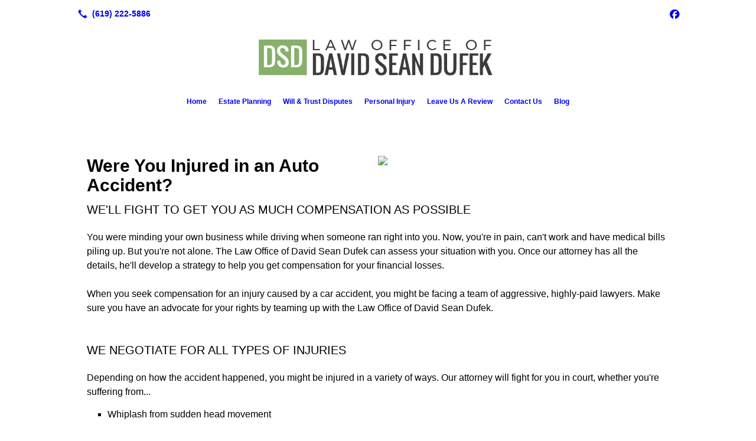

--- FILE ---
content_type: text/html; charset=UTF-8
request_url: https://dufeklaw.com/auto-accidents/
body_size: 5434
content:
<!DOCTYPE html>
<!DOCTYPE html PUBLIC "-//W3C//DTD HTML 4.01 Transitional//EN" "http://www.w3.org/TR/html4/loose.dtd">

<html lang="en" class="theme_bg easton_theme luna_theme unknown-os" ng-app="themeApp" >
<head>
	<meta http-equiv="Content-Type" content="text/html; charset=utf-8">
    <meta http-equiv="X-UA-Compatible" content="IE=Edge">
    <meta name="viewport" content="width=device-width, initial-scale=1.0, user-scalable=no, minimal-ui" />
    <title>Auto Accidents | Law Office of David Sean Dufek</title>

    <!-- preconnecting / preloading -->
    <link rel="preconnect" as="style" id="jquery-ui-css-preload" href="//ajax.googleapis.com/ajax/libs/jqueryui/1.11.2/themes/smoothness/jquery-ui.min.css?ver=248_11" crossorigin/>
    <!-- end of preconnecting / preloading -->

    <!-- links to styles -->
    <link rel="stylesheet" id="jquery-ui-css"  href="//ajax.googleapis.com/ajax/libs/jqueryui/1.11.2/themes/smoothness/jquery-ui.min.css?ver=248_11" type="text/css" media="all" />


    <!-- from beacon-easton theme definition front_actions() -->
    <link rel="preconnect" id="Source-Sans-Pro-css-preconnect" href="https://fonts.googleapis.com/css?family=Source+Sans+Pro%3A400%2C700&#038;ver=248_11" />
<link rel="stylesheet" id="Source-Sans-Pro-css" href="https://fonts.googleapis.com/css?family=Source+Sans+Pro%3A400%2C700&#038;ver=248_11" type="text/css" media="all"/>
<link rel="stylesheet" id="theme-css" href="https://dufeklaw.com/cms_websites/css/dist/beacon-theme_easton/theme.css?ver=1" type="text/css" media="all and (min-width:0px)"/>
<link rel="stylesheet" id="customize-css" href="https://dufeklaw.com/cms_websites/cms_theme_custom_css.php?ver=248_11" type="text/css" media="all"/>
<!-- from _the_list -->

    <!-- general links to JS for all themes-->
    <!-- <script type="text/javascript" src="https://code.jquery.com/jquery-1.12.4.min.js"></script> -->
    <!-- <script type="text/javascript" src="https://code.jquery.com/jquery-migrate-1.4.1.min.js"></script> -->
    <!-- <script type="text/javascript" src="https://tsm-js.s3.amazonaws.com/jquery.validate.js?ver=248_11"></script> -->
    <!-- <script type="text/javascript" src="https://ajax.googleapis.com/ajax/libs/jqueryui/1.11.2/jquery-ui.min.js?ver=248_11"></script> -->
    <!-- from current/wp-content/themes/tsm-theme-1/plugins/_the_list/_the_list.php -->
    <!-- <script type="text/javascript" src="https://tsm-js.s3.amazonaws.com/jquery.sonar.min.js?ver=248_11"></script> -->
    <!-- <script type="text/javascript" src="https://dufeklaw.com/wp-content/themes/beacon-easton/js/nwmatcher.js"></script> -->
    <!-- <script type="text/javascript" src="https://dufeklaw.com/wp-content/themes/beacon-easton/js/modernizr-custom-11917.js"></script> -->

    <script type="text/javascript" src="https://dufeklaw.com/cms_websites/js/dist/shared/external/scripts.min.js"></script>

<script type="text/javascript" src="https://dufeklaw.com/cms_websites/tools/AdminBarAnalytics/js/external-tracking.min.js"></script>
<link rel="shortcut icon" sizes="16x16 32x32 64x64" href="/files/2022/02/DSD.PNG?w=196&h=196&zc=0">
<meta property="og:image" content="/wp-content/uploads//b2b/stock/v2/bigstock/Car-Accident-933780.jpg"/>
<meta property="og:title" content="Auto Accidents | Law Office of David Sean Dufek"/>
<meta property="og:site_name" content="Law Office of David Sean Dufek"/>
<meta property="og:type" content="website"/>
<meta property="og:url" content="https://dufeklaw.com/auto-accidents"/>
<meta property="og:description" content=""/>
<meta name="description" itemprop="description" content="" />
<link rel="canonical" href="https://dufeklaw.com/auto-accidents" />
<link rel="stylesheet" id="custom-css-css" href="https://dufeklaw.com/cms_websites/cms_custom_css.php?ver=248_11" type="text/css" media="all"/>

<script type="text/javascript">
//<![CDATA[
    var b2b = {
        'isTestingUser' : 0,
        'tag':'248_11',
        'theme': 'beacon-theme_easton',
        'blog_id': 42787,
        'website_id': 13353,
        'CID':'', // later
        'gaId':'UA-43118489-113',
        'page_type': '',
        'isPage': '',
        'post_id': '308738',
        'home_url':'https://dufeklaw.com',
        'admin_url':'',
        'plugins_url':'',
        'basename':'index.php',
        'isMobile':0,
        'isTablet':0,
        'isFrontPage': 0,
        'isPost':0,
        'isSuperAdmin':0,
        'isBeacon':1,
        'isB2Badmin':0,
        'hasStore':0,
        'primary_menu': 0 ,
        'qstr':[],
        'containerClasses':{},
        'post_password_required':0,
        'onFly':0
    };
//]]>
</script>
    <script type="text/javascript">
				window.b2b = window.b2b || {};
				window.b2b.GA = {"accounts":["UA-43118489-113","UA-26792682-1"]};
		</script>
<script type="text/javascript">
    var analyticsFileTypes = [''];
    var analyticsSnippet = 'enabled';
    var analyticsEventTracking = 'enabled';
</script>

<script type="text/javascript">
    var _gaq = _gaq || [];
    _gaq.push(['_setAccount', 'UA-43118489-113']);
    _gaq.push(['_addDevId', 'i9k95']); // Google Analyticator App ID with Google
    _gaq.push(['_setCampaignCookieTimeout', 0]);

    _gaq.push(['_trackPageview']);

    _gaq.push(['_setAccount', 'UA-26792682-1']);
_gaq.push(['_setCampaignCookieTimeout', 0]);
_gaq.push(['_trackPageview']);

    (function() {
        var ga = document.createElement('script'); ga.type = 'text/javascript'; ga.async = true;
        ga.src = ('https:' == document.location.protocol ? 'https://ssl' : 'http://www') + '.google-analytics.com/ga.js';
        var s = document.getElementsByTagName('script')[0]; s.parentNode.insertBefore(ga, s);
    })();
</script>

        <!-- Master Google tag (gtag.js) -->
            <script async src="https://www.googletagmanager.com/gtag/js?id=G-PF8RFHR03F"></script>
            <script>
            window.dataLayer = window.dataLayer || [];
            function gtag(){dataLayer.push(arguments);}
            gtag('js', new Date());
            gtag('config', 'G-PF8RFHR03F');
        </script>


            <!-- Ga4 Script-->
            <!-- Elapsed Time: 0.0023698806762695s -->
            <script async src="https://www.googletagmanager.com/gtag/js?id=G-KJQ2PH6JPF"></script>
            <script> window.dataLayer = window.dataLayer || []; function gtag(){dataLayer.push(arguments);} gtag('js', new Date()); gtag('config', 'G-KJQ2PH6JPF'); </script>


        <!-- Custom CTC & CTD events -->
        <script>
            document.addEventListener('DOMContentLoaded', function () {
                document.querySelectorAll("a[href^='tel']").forEach(function(el){
                    el.addEventListener('click', function (event) {
                        gtag('event', 'call_click');
                    });
                });
                document.querySelectorAll("a[href^='https://maps.google.com/maps']").forEach(function(el){
                    el.addEventListener('click', function (event) {
                        gtag('event', 'directions_click');
                    });
                });
            }, false);
        </script>

</head>
<body class=" page page-id-308738 page-template-default ve-iframe beacon r1 unknown">

<div class="mobile-wrapper">
    <div id="wrapper" class="beacon_wrapper">

        <div class="mobile_share_wrap modal_wrap">
            <div class="modal_content share_icons">
                <h3 class="modal_title">Follow Us <a href="#" class="modal_close close-share">x</a></h3>
                <div class="share_icons_list_wrap modal_list_wrap">
                    <div class="share_icons_list modal_list">
                        <a href='tel:+1-619-222-5886' class='phone' data-icon='A' title='(619) 222-5886'></a>
<ul class="social-media-links"><li class="facebook"><a href="http://www.facebook.com/Law-Office-of-David-Sean-Dufek-473059266768067/" title="Facebook" target="_blank" ></a></li></ul>                    </div>
                </div>
            </div>
        </div>
        <div id="the_header" class="header">
            <div class="ss_container header_share_wrap inline-list">
                <div class="share_icons-wrap share_icons">
                    <div class="share_icons_list">
                        <a href='tel:+1-619-222-5886' class='phone' data-icon='A' title='(619) 222-5886'></a>
<ul class="social-media-links"><li class="facebook"><a href="http://www.facebook.com/Law-Office-of-David-Sean-Dufek-473059266768067/" title="Facebook" target="_blank" ></a></li></ul>                    </div>
                </div>
            </div>

            <div class="mobile-triggers">
                <a href="#" class="trigger menu-trigger"><span>a</span></a>
                                <a href="#" class="trigger share-trigger"><span>!</span></a>
                            </div>

            
<div id='_the_logo' class='_is_plugin header-logo' slug='_the_logo' data-extra-args='{"section":"header"}'>
<h2 class='logo logo-v2'>
<div data-numslots="1" class="logo-variation logo-variation-header"><div  class="logo-slot pct100 slot_1 slot-type-image align-center"><a class="ve_no_url" href="https://dufeklaw.com" title="Law Office of David Sean Dufek" rel="home"><img  src="/files/2019/05/logo.png" /></a></div></div><div data-numslots="1" class="logo-variation logo-variation-mobile"><div  class="logo-slot pct100 slot_0 slot-type-image align-center"><a class="ve_no_url" href="https://dufeklaw.com" title="Law Office of David Sean Dufek" rel="home"><img  src="/files/2019/05/logo.png" /></a></div></div>
</h2></div>
            <div id="access" class="original_access">
                <div class="menu align-center">
            <ul id="menu-primary-menu" rel="dennis" class="sf-menu sf-menu_bg"><li class=" menu-item menu-item-142119 menu-item-object-page menu-item-type-post_type  page_item page-item-151045" id="menu-item-142119"><a href="https://dufeklaw.com/">Home</a></li><li class=" menu-item menu-item-142120 menu-item-object-page menu-item-type-post_type " id="menu-item-142120"><a href="https://dufeklaw.com/estate-planning/" target="_self">Estate Planning</a></li><li class=" menu-item menu-item-has-children menu-item-142121 menu-item-object-page menu-item-type-post_type " id="menu-item-142121"><a href="https://dufeklaw.com/wills-and-trusts/" target="_self">Will & Trust Disputes</a><ul class="sub-menu"><li class=" menu-item menu-item-195461 menu-item-object-page menu-item-type-post_type " id="menu-item-195461"><a href="https://dufeklaw.com/do-i-need-a-will-/">Do I Need a Will?</a></li><li class=" menu-item menu-item-188150 menu-item-object-page menu-item-type-post_type " id="menu-item-188150"><a href="https://dufeklaw.com/do-i-need-to-update-my-will-or-trust-documents-/">Do I Need To Update My Will Or Trust Documents?</a></li><li class=" menu-item menu-item-195462 menu-item-object-page menu-item-type-post_type " id="menu-item-195462"><a href="https://dufeklaw.com/what-s-the-difference-between-wills-and-trusts-/">What's the Difference Between Wills and Trusts?</a></li><li class=" menu-item menu-item-195465 menu-item-object-page menu-item-type-post_type " id="menu-item-195465"><a href="https://dufeklaw.com/what-if-i-do-not-have-a-will-or-trust-/">What If I Do Not Have a Will or Trust?</a></li><li class=" menu-item menu-item-195770 menu-item-object-page menu-item-type-post_type " id="menu-item-195770"><a href="https://dufeklaw.com/when-loved-ones-pass-away/">When Loved Ones Pass Away</a></li><li class=" menu-item menu-item-195771 menu-item-object-page menu-item-type-post_type " id="menu-item-195771"><a href="https://dufeklaw.com/probate-law/">Probate Law</a></li><li class=" menu-item menu-item-195772 menu-item-object-page menu-item-type-post_type " id="menu-item-195772"><a href="https://dufeklaw.com/getting-your-inheritance/">Getting Your Inheritance</a></li></ul>
                        </li><li class=" menu-item menu-item-has-children menu-item-142122 menu-item-object-page menu-item-type-post_type " id="menu-item-142122"><a href="https://dufeklaw.com/personal-injury/" target="_self">Personal Injury</a><ul class="sub-menu"><li class=" menu-item menu-item-314558 menu-item-object-page menu-item-type-post_type current-menu-item current_page_item" id="menu-item-314558"><a href="https://dufeklaw.com/auto-accidents/">Auto Accidents</a></li></ul>
                        </li><li class=" menu-item menu-item-142124 menu-item-object-page menu-item-type-post_type " id="menu-item-142124"><a href="https://dufeklaw.com/leave-us-a-review/" target="_self">Leave Us A Review</a></li><li class=" menu-item menu-item-142125 menu-item-object-page menu-item-type-post_type " id="menu-item-142125"><a href="https://dufeklaw.com/contact-us/" target="_self">Contact Us</a></li><li class=" menu-item menu-item-223126 menu-item-object-page menu-item-type-post_type " id="menu-item-223126"><a href="https://dufeklaw.com/blog/">Blog</a></li></ul>
        </div>            </div>

        </div><!-- closed id="the_header" -->
        <div id="container" class="">

            <div class="mobile-abovepost "><ul class="phones"><li class="primary tsi-phone "><a href="tel:(619) 222-5886" data-icon="A" title="(619) 222-5886"><span><b></b> (619) 222-5886</span></a></li></ul><ul class="addresses"><li class="primary tsi-address "><a href="https://maps.google.com/maps?daddr=3737 Moraga Ave. Suite B-113, San Diego, CA 92117" data-icon="M" title="https://maps.google.com/maps?daddr=3737 Moraga Ave. Suite B-113, San Diego, CA 92117" target="_blank">Directions</a></li></ul></div>
<div class='full_width_content section_content content_bg wrp_color_bg'><div class='section w1060'><!-- Start block beacon_article -->
<!-- article new RENDER -->
<div id='section_1' class='list_block type_article a1 column_amt_1 landscape_4_3 large not_well '>

<div class='item_1 the_list_item right not_hero yes_image yes_heads yes_desc' lang='en'>
                    <div class='the_list_wrap'>
<div class='the_list_item_image'><a  data-title="Were You Injured in an Auto Accident?"><img alt="Were You Injured in an Auto Accident?"  data-src='' data-lazy-load-img-src='/wp-content/uploads//b2b/stock/v2/bigstock/Car-Accident-933780.jpg?w=1440&h=1080&a=t' border='0' class='item_image beacon-lazy-load' src='https://dufeklaw.com/cms_websites/img/lazy-load-placeholder.png'></a></div>
<div class='the_list_item_heads'>
<H1 class='the_list_item_headline hds_color'>Were You Injured in an Auto Accident?</H1>
<h3 class='the_list_item_subheadline hds_color'>We&#39;ll fight to get you as much compensation as possible</h3></div>
<div class='the_list_item_desc txt_color'><p>You were minding your own business while driving when someone ran right into you. Now, you&#39;re in pain, can&#39;t work and have medical bills piling up. But you&#39;re not alone. The Law Office of David Sean Dufek can assess your situation with you. Once our attorney has all the details, he&#39;ll develop a strategy to help you get compensation for your financial losses.<br><br>When you seek compensation for an injury caused by a car accident, you might be facing a team of aggressive, highly-paid lawyers. Make sure you have an advocate for your rights by teaming up with the Law Office of David Sean Dufek.</p></div>

</div></div>
<div class='item_2 the_list_item center not_hero no_image yes_heads yes_desc' lang='en'>
                    <div class='the_list_wrap'>
<div class='the_list_item_heads'>
<h3 class='the_list_item_subheadline hds_color'>We negotiate for all types of injuries</h3></div>
<div class='the_list_item_desc txt_color'><p>Depending on how the accident happened, you might be injured in a variety of ways. Our attorney will fight for you in court, whether you&#39;re suffering from...<br><ul><li>Whiplash from sudden head movement</li><li>Damage to your arm, shoulder, leg, foot or back</li><li>Psychological or emotional trauma</li></ul><br>We&#39;ll fight to help you get an outcome that&#39;s good for you, not us. If you&#39;re not sure whether you have a case for financial compensation, we can review your situation and explain your options. Call our law office today at 619-222-5886.</p></div>
<div class='the_list_item_action'><a href='/contact-us/' target='_self' class='accent_color_bg accent_txt_color'>Contact Us</a></div>
</div></div>
</div>
<!-- end of article new RENDER --><!-- End block --></div></div></div> <!-- closed div id="container" -->
<div id="the_footer">
    <div class="footer">
        <div class="section w988">
            <div class="list_block type_article column_amt_4 small">
                <!-- Start of composite --><div rel="1" class="widget the_list_item ftr_txt_color tsI_footer_tmpl_cls"><div class="menu-footer-menu-container">
            <ul id="menu-primary-menu" rel="dennis" class="menu"><li class=" menu-item menu-item-142119 menu-item-object-page menu-item-type-post_type  page_item page-item-151045" id="menu-item-142119"><a href="https://dufeklaw.com/">Home</a></li><li class=" menu-item menu-item-142120 menu-item-object-page menu-item-type-post_type " id="menu-item-142120"><a href="https://dufeklaw.com/estate-planning/" target="_self">Estate Planning</a></li><li class=" menu-item menu-item-has-children menu-item-142121 menu-item-object-page menu-item-type-post_type " id="menu-item-142121"><a href="https://dufeklaw.com/wills-and-trusts/" target="_self">Will & Trust Disputes</a><ul class="sub-menu"><li class=" menu-item menu-item-195461 menu-item-object-page menu-item-type-post_type " id="menu-item-195461"><a href="https://dufeklaw.com/do-i-need-a-will-/">Do I Need a Will?</a></li><li class=" menu-item menu-item-188150 menu-item-object-page menu-item-type-post_type " id="menu-item-188150"><a href="https://dufeklaw.com/do-i-need-to-update-my-will-or-trust-documents-/">Do I Need To Update My Will Or Trust Documents?</a></li><li class=" menu-item menu-item-195462 menu-item-object-page menu-item-type-post_type " id="menu-item-195462"><a href="https://dufeklaw.com/what-s-the-difference-between-wills-and-trusts-/">What's the Difference Between Wills and Trusts?</a></li><li class=" menu-item menu-item-195465 menu-item-object-page menu-item-type-post_type " id="menu-item-195465"><a href="https://dufeklaw.com/what-if-i-do-not-have-a-will-or-trust-/">What If I Do Not Have a Will or Trust?</a></li><li class=" menu-item menu-item-195770 menu-item-object-page menu-item-type-post_type " id="menu-item-195770"><a href="https://dufeklaw.com/when-loved-ones-pass-away/">When Loved Ones Pass Away</a></li><li class=" menu-item menu-item-195771 menu-item-object-page menu-item-type-post_type " id="menu-item-195771"><a href="https://dufeklaw.com/probate-law/">Probate Law</a></li><li class=" menu-item menu-item-195772 menu-item-object-page menu-item-type-post_type " id="menu-item-195772"><a href="https://dufeklaw.com/getting-your-inheritance/">Getting Your Inheritance</a></li></ul>
                        </li><li class=" menu-item menu-item-has-children menu-item-142122 menu-item-object-page menu-item-type-post_type " id="menu-item-142122"><a href="https://dufeklaw.com/personal-injury/" target="_self">Personal Injury</a><ul class="sub-menu"><li class=" menu-item menu-item-314558 menu-item-object-page menu-item-type-post_type current-menu-item current_page_item" id="menu-item-314558"><a href="https://dufeklaw.com/auto-accidents/">Auto Accidents</a></li></ul>
                        </li><li class=" menu-item menu-item-142124 menu-item-object-page menu-item-type-post_type " id="menu-item-142124"><a href="https://dufeklaw.com/leave-us-a-review/" target="_self">Leave Us A Review</a></li><li class=" menu-item menu-item-142125 menu-item-object-page menu-item-type-post_type " id="menu-item-142125"><a href="https://dufeklaw.com/contact-us/" target="_self">Contact Us</a></li><li class=" menu-item menu-item-223126 menu-item-object-page menu-item-type-post_type " id="menu-item-223126"><a href="https://dufeklaw.com/blog/">Blog</a></li></ul>
        </div></div>
<div rel="1" class="widget the_list_item ftr_txt_color tsI_footer_tmpl_cls"><ul class="social-media-links"><li class="facebook"><a href="http://www.facebook.com/Law-Office-of-David-Sean-Dufek-473059266768067/" title="Facebook" target="_blank" ></a></li></ul></div>
<!-- End of composite -->            </div>
        </div>
    </div><!-- closed class="footer" -->
    <div class="footer_brand">
        
<div id='_the_logo' class='_is_plugin footer-logo' slug='_the_logo' data-extra-args='{"section":"footer"}'>
<h2 class='logo logo-v2'>
<div data-numslots="1" class="logo-variation logo-variation-footer"><div  class="logo-slot pct100 slot_0 slot-type-image align-center"><a class="ve_no_url" href="https://dufeklaw.com" title="Law Office of David Sean Dufek" rel="home"><img  src="/files/2019/05/logo.png" /></a></div></div>
</h2></div>    </div><!-- closed class="footer_brand" -->
    <div class="footer">
        
<div id="_the_copyright">
    <div class="copy">
        <ul rel="1">
            <li>Copyright &copy; 2026 Law Office of David Sean Dufek, all rights reserved.</li>
            <li><span class='footer-street-address footer-address'>3737 Moraga Ave. Suite B-113, &nbsp;</span><span class='footer-city-state-zip-address footer-address'><span>San Diego</span>,&nbsp;<span>CA</span>&nbsp;<span>92117</span>&nbsp;&nbsp;</span>
            <span class='footer-phone-address footer-address'>
                (619) 222-5886
            </span>
            </li>
        </ul>
    </div>
</div>
    </div><!-- closed class="footer" with copyright-->
</div> <!-- closed class="the_footer" -->


</div><!-- closed class="mobile-wrapper" -->
</div><!-- closed class="beacon_wrapper" -->
<div id="_the_embeded_below_mods" slug="">
                <div id="_the_embeded_below_mods_wrapper"></div>
                <div id="_the_embeded_below_mods_btn" class="_is_embeded"></div>
            </div>
<script type="text/javascript" src="https://dufeklaw.com/cms_websites/js/dist/shared/underscore.min.js?ver=1.8.3"></script>
<script type="text/javascript" src="https://dufeklaw.com/cms_websites/js/dist/beacon-easton/theme-plugins-min.js"></script>
<script type="text/javascript" src="https://dufeklaw.com/cms_websites/js/dist/beacon-theme_easton/theme-min.js"></script>
<script type="text/javascript" src="https://dufeklaw.com/cms_websites/js/dist/shared/internal/beacon-lazy-load.min.js"></script>
<script type="text/javascript" src="https://dufeklaw.com/cms_websites/js/dist/beacon-easton/theme-menu-horizontal-v1.min.js"></script>

<script type="text/javascript" src="https://dufeklaw.com/cms_websites/tools/GAEventTracking/js/scripts.min.js"></script>

</body></html>